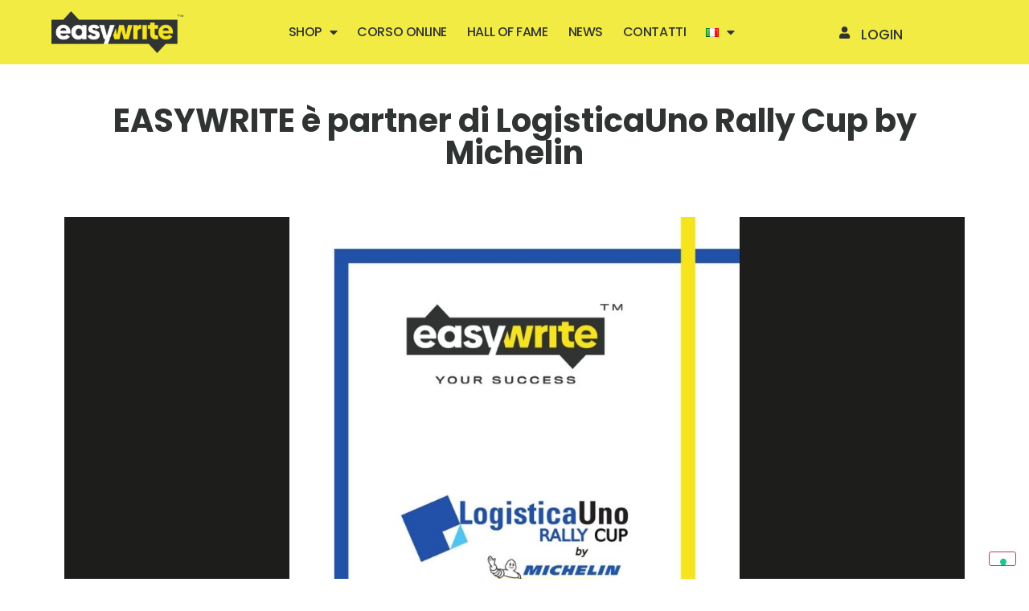

--- FILE ---
content_type: text/css
request_url: https://easywriterally.com/wp-content/uploads/elementor/css/post-9.css?ver=1754384028
body_size: 1183
content:
.elementor-9 .elementor-element.elementor-element-6214ce60 > .elementor-container{min-height:80px;}.elementor-9 .elementor-element.elementor-element-6214ce60 > .elementor-container > .elementor-column > .elementor-widget-wrap{align-content:center;align-items:center;}.elementor-9 .elementor-element.elementor-element-6214ce60:not(.elementor-motion-effects-element-type-background), .elementor-9 .elementor-element.elementor-element-6214ce60 > .elementor-motion-effects-container > .elementor-motion-effects-layer{background-color:#F2EB43;}.elementor-9 .elementor-element.elementor-element-6214ce60{transition:background 0.3s, border 0.3s, border-radius 0.3s, box-shadow 0.3s;margin-top:0px;margin-bottom:0px;padding:0% 5% 0% 5%;z-index:9995;}.elementor-9 .elementor-element.elementor-element-6214ce60 > .elementor-background-overlay{transition:background 0.3s, border-radius 0.3s, opacity 0.3s;}.elementor-9 .elementor-element.elementor-element-43b0682a{text-align:left;}.elementor-9 .elementor-element.elementor-element-43b0682a img{width:95%;}.elementor-9 .elementor-element.elementor-element-3efa1422.elementor-column > .elementor-widget-wrap{justify-content:center;}.elementor-9 .elementor-element.elementor-element-3efa1422 > .elementor-element-populated{margin:0px 0px 0px 0px;--e-column-margin-right:0px;--e-column-margin-left:0px;padding:0px 0px 0px 0px;}.elementor-9 .elementor-element.elementor-element-1545afba .elementor-menu-toggle{margin:0 auto;background-color:#FFFFFF00;border-width:0px;border-radius:0px;}.elementor-9 .elementor-element.elementor-element-1545afba .elementor-nav-menu .elementor-item{font-family:"Poppins", Sans-serif;font-size:16px;font-weight:500;text-transform:uppercase;font-style:normal;text-decoration:none;line-height:24px;letter-spacing:-0.45px;}.elementor-9 .elementor-element.elementor-element-1545afba .elementor-nav-menu--main .elementor-item{color:var( --e-global-color-093a2e7 );fill:var( --e-global-color-093a2e7 );padding-left:10px;padding-right:10px;padding-top:5px;padding-bottom:5px;}.elementor-9 .elementor-element.elementor-element-1545afba .elementor-nav-menu--main .elementor-item:hover,
					.elementor-9 .elementor-element.elementor-element-1545afba .elementor-nav-menu--main .elementor-item.elementor-item-active,
					.elementor-9 .elementor-element.elementor-element-1545afba .elementor-nav-menu--main .elementor-item.highlighted,
					.elementor-9 .elementor-element.elementor-element-1545afba .elementor-nav-menu--main .elementor-item:focus{color:var( --e-global-color-093a2e7 );}.elementor-9 .elementor-element.elementor-element-1545afba .elementor-nav-menu--main:not(.e--pointer-framed) .elementor-item:before,
					.elementor-9 .elementor-element.elementor-element-1545afba .elementor-nav-menu--main:not(.e--pointer-framed) .elementor-item:after{background-color:#FFFFFF00;}.elementor-9 .elementor-element.elementor-element-1545afba .e--pointer-framed .elementor-item:before,
					.elementor-9 .elementor-element.elementor-element-1545afba .e--pointer-framed .elementor-item:after{border-color:#FFFFFF00;}.elementor-9 .elementor-element.elementor-element-1545afba .elementor-nav-menu--main .elementor-item.elementor-item-active{color:var( --e-global-color-093a2e7 );}.elementor-9 .elementor-element.elementor-element-1545afba .elementor-nav-menu--main:not(.e--pointer-framed) .elementor-item.elementor-item-active:before,
					.elementor-9 .elementor-element.elementor-element-1545afba .elementor-nav-menu--main:not(.e--pointer-framed) .elementor-item.elementor-item-active:after{background-color:#FFFFFF00;}.elementor-9 .elementor-element.elementor-element-1545afba .e--pointer-framed .elementor-item.elementor-item-active:before,
					.elementor-9 .elementor-element.elementor-element-1545afba .e--pointer-framed .elementor-item.elementor-item-active:after{border-color:#FFFFFF00;}.elementor-9 .elementor-element.elementor-element-1545afba{--e-nav-menu-horizontal-menu-item-margin:calc( 5px / 2 );width:auto;max-width:auto;}.elementor-9 .elementor-element.elementor-element-1545afba .elementor-nav-menu--main:not(.elementor-nav-menu--layout-horizontal) .elementor-nav-menu > li:not(:last-child){margin-bottom:5px;}.elementor-9 .elementor-element.elementor-element-1545afba .elementor-item:before{border-radius:0px;}.elementor-9 .elementor-element.elementor-element-1545afba .e--animation-shutter-in-horizontal .elementor-item:before{border-radius:0px 0px 0 0;}.elementor-9 .elementor-element.elementor-element-1545afba .e--animation-shutter-in-horizontal .elementor-item:after{border-radius:0 0 0px 0px;}.elementor-9 .elementor-element.elementor-element-1545afba .e--animation-shutter-in-vertical .elementor-item:before{border-radius:0 0px 0px 0;}.elementor-9 .elementor-element.elementor-element-1545afba .e--animation-shutter-in-vertical .elementor-item:after{border-radius:0px 0 0 0px;}.elementor-9 .elementor-element.elementor-element-1545afba .elementor-nav-menu--dropdown a, .elementor-9 .elementor-element.elementor-element-1545afba .elementor-menu-toggle{color:#FFFFFF;}.elementor-9 .elementor-element.elementor-element-1545afba .elementor-nav-menu--dropdown{background-color:var( --e-global-color-093a2e7 );}.elementor-9 .elementor-element.elementor-element-1545afba .elementor-nav-menu--dropdown a:hover,
					.elementor-9 .elementor-element.elementor-element-1545afba .elementor-nav-menu--dropdown a.elementor-item-active,
					.elementor-9 .elementor-element.elementor-element-1545afba .elementor-nav-menu--dropdown a.highlighted,
					.elementor-9 .elementor-element.elementor-element-1545afba .elementor-menu-toggle:hover{color:var( --e-global-color-093a2e7 );}.elementor-9 .elementor-element.elementor-element-1545afba .elementor-nav-menu--dropdown a:hover,
					.elementor-9 .elementor-element.elementor-element-1545afba .elementor-nav-menu--dropdown a.elementor-item-active,
					.elementor-9 .elementor-element.elementor-element-1545afba .elementor-nav-menu--dropdown a.highlighted{background-color:var( --e-global-color-486a793 );}.elementor-9 .elementor-element.elementor-element-1545afba .elementor-nav-menu--dropdown a.elementor-item-active{color:#FFFFFF;background-color:var( --e-global-color-093a2e7 );}.elementor-9 .elementor-element.elementor-element-1545afba .elementor-nav-menu--dropdown .elementor-item, .elementor-9 .elementor-element.elementor-element-1545afba .elementor-nav-menu--dropdown  .elementor-sub-item{font-family:"Poppins", Sans-serif;font-size:14px;font-weight:500;text-transform:uppercase;font-style:normal;text-decoration:none;letter-spacing:1.53px;}.elementor-9 .elementor-element.elementor-element-1545afba div.elementor-menu-toggle{color:#000000;}.elementor-9 .elementor-element.elementor-element-1545afba div.elementor-menu-toggle svg{fill:#000000;}.elementor-9 .elementor-element.elementor-element-1545afba div.elementor-menu-toggle:hover{color:#000000;}.elementor-9 .elementor-element.elementor-element-1545afba div.elementor-menu-toggle:hover svg{fill:#000000;}.elementor-9 .elementor-element.elementor-element-1545afba > .elementor-widget-container{margin:0px 0px 0px 0px;padding:0px 0px 0px 0px;}.elementor-9 .elementor-element.elementor-element-341ace8.elementor-view-stacked .elementor-icon{background-color:var( --e-global-color-486a793 );fill:var( --e-global-color-093a2e7 );color:var( --e-global-color-093a2e7 );}.elementor-9 .elementor-element.elementor-element-341ace8.elementor-view-framed .elementor-icon, .elementor-9 .elementor-element.elementor-element-341ace8.elementor-view-default .elementor-icon{fill:var( --e-global-color-486a793 );color:var( --e-global-color-486a793 );border-color:var( --e-global-color-486a793 );}.elementor-9 .elementor-element.elementor-element-341ace8.elementor-view-framed .elementor-icon{background-color:var( --e-global-color-093a2e7 );}.elementor-9 .elementor-element.elementor-element-341ace8{--icon-box-icon-margin:5px;}.elementor-9 .elementor-element.elementor-element-341ace8 .elementor-icon{font-size:15px;}.elementor-9 .elementor-element.elementor-element-341ace8 .elementor-icon-box-wrapper{text-align:left;}.elementor-9 .elementor-element.elementor-element-341ace8 .elementor-icon-box-title{margin-bottom:0px;color:var( --e-global-color-093a2e7 );}.elementor-9 .elementor-element.elementor-element-341ace8 .elementor-icon-box-title, .elementor-9 .elementor-element.elementor-element-341ace8 .elementor-icon-box-title a{font-family:"Poppins", Sans-serif;font-size:17px;font-weight:500;}@media(max-width:1024px){.elementor-9 .elementor-element.elementor-element-3efa1422.elementor-column > .elementor-widget-wrap{justify-content:flex-end;}.elementor-9 .elementor-element.elementor-element-1545afba .elementor-nav-menu--dropdown .elementor-item, .elementor-9 .elementor-element.elementor-element-1545afba .elementor-nav-menu--dropdown  .elementor-sub-item{font-size:15px;}.elementor-9 .elementor-element.elementor-element-1545afba .elementor-nav-menu--main > .elementor-nav-menu > li > .elementor-nav-menu--dropdown, .elementor-9 .elementor-element.elementor-element-1545afba .elementor-nav-menu__container.elementor-nav-menu--dropdown{margin-top:22px !important;}.elementor-9 .elementor-element.elementor-element-1545afba .elementor-menu-toggle{border-width:1px;border-radius:0px;}}@media(min-width:768px){.elementor-9 .elementor-element.elementor-element-d1cdcef{width:15%;}.elementor-9 .elementor-element.elementor-element-3efa1422{width:69.333%;}.elementor-9 .elementor-element.elementor-element-91d9462{width:15%;}}@media(max-width:1024px) and (min-width:768px){.elementor-9 .elementor-element.elementor-element-d1cdcef{width:25%;}.elementor-9 .elementor-element.elementor-element-3efa1422{width:67%;}.elementor-9 .elementor-element.elementor-element-91d9462{width:8%;}}@media(max-width:767px){.elementor-9 .elementor-element.elementor-element-d1cdcef{width:55%;}.elementor-9 .elementor-element.elementor-element-43b0682a img{width:85%;}.elementor-9 .elementor-element.elementor-element-3efa1422{width:30%;}.elementor-9 .elementor-element.elementor-element-91d9462{width:15%;}}

--- FILE ---
content_type: text/css
request_url: https://easywriterally.com/wp-content/uploads/elementor/css/post-63.css?ver=1754384028
body_size: 657
content:
.elementor-63 .elementor-element.elementor-element-d43063b:not(.elementor-motion-effects-element-type-background), .elementor-63 .elementor-element.elementor-element-d43063b > .elementor-motion-effects-container > .elementor-motion-effects-layer{background-color:var( --e-global-color-486a793 );}.elementor-63 .elementor-element.elementor-element-d43063b{transition:background 0.3s, border 0.3s, border-radius 0.3s, box-shadow 0.3s;padding:30px 0px 30px 0px;}.elementor-63 .elementor-element.elementor-element-d43063b > .elementor-background-overlay{transition:background 0.3s, border-radius 0.3s, opacity 0.3s;}.elementor-63 .elementor-element.elementor-element-caf9d4e{text-align:center;}.elementor-63 .elementor-element.elementor-element-caf9d4e .elementor-heading-title{color:var( --e-global-color-093a2e7 );font-family:"Poppins", Sans-serif;font-size:25px;font-weight:700;}.elementor-63 .elementor-element.elementor-element-26eff8d .elementor-repeater-item-5ecb505.elementor-social-icon{background-color:var( --e-global-color-093a2e7 );}.elementor-63 .elementor-element.elementor-element-26eff8d .elementor-repeater-item-f6933b1.elementor-social-icon{background-color:var( --e-global-color-093a2e7 );}.elementor-63 .elementor-element.elementor-element-26eff8d .elementor-repeater-item-f141e0b.elementor-social-icon{background-color:var( --e-global-color-093a2e7 );}.elementor-63 .elementor-element.elementor-element-26eff8d{--grid-template-columns:repeat(0, auto);--icon-size:22px;--grid-column-gap:5px;--grid-row-gap:0px;}.elementor-63 .elementor-element.elementor-element-26eff8d .elementor-widget-container{text-align:center;}.elementor-63 .elementor-element.elementor-element-2aade51{text-align:center;}.elementor-63 .elementor-element.elementor-element-2aade51 .elementor-heading-title{color:var( --e-global-color-093a2e7 );font-family:"Poppins", Sans-serif;font-size:25px;font-weight:700;}.elementor-63 .elementor-element.elementor-element-ec80bc7{text-align:center;}.elementor-63 .elementor-element.elementor-element-ec80bc7 .elementor-heading-title{color:var( --e-global-color-093a2e7 );font-family:"Poppins", Sans-serif;font-size:17px;font-weight:500;font-style:italic;}.elementor-63 .elementor-element.elementor-element-cb35d90{text-align:center;}.elementor-63 .elementor-element.elementor-element-cb35d90 .elementor-heading-title{color:var( --e-global-color-093a2e7 );font-family:"Poppins", Sans-serif;font-size:25px;font-weight:700;}.elementor-63 .elementor-element.elementor-element-d15c7c3 .elementor-nav-menu .elementor-item{font-family:"Poppins", Sans-serif;font-weight:500;}.elementor-63 .elementor-element.elementor-element-d15c7c3 .elementor-nav-menu--main .elementor-item{color:var( --e-global-color-093a2e7 );fill:var( --e-global-color-093a2e7 );padding-left:0px;padding-right:0px;padding-top:5px;padding-bottom:5px;}.elementor-63 .elementor-element.elementor-element-d15c7c3 .elementor-nav-menu--main .elementor-item:hover,
					.elementor-63 .elementor-element.elementor-element-d15c7c3 .elementor-nav-menu--main .elementor-item.elementor-item-active,
					.elementor-63 .elementor-element.elementor-element-d15c7c3 .elementor-nav-menu--main .elementor-item.highlighted,
					.elementor-63 .elementor-element.elementor-element-d15c7c3 .elementor-nav-menu--main .elementor-item:focus{color:var( --e-global-color-093a2e7 );fill:var( --e-global-color-093a2e7 );}.elementor-63 .elementor-element.elementor-element-d15c7c3 .elementor-nav-menu--main .elementor-item.elementor-item-active{color:var( --e-global-color-093a2e7 );}.elementor-63 .elementor-element.elementor-element-09894c1:not(.elementor-motion-effects-element-type-background), .elementor-63 .elementor-element.elementor-element-09894c1 > .elementor-motion-effects-container > .elementor-motion-effects-layer{background-color:var( --e-global-color-486a793 );}.elementor-63 .elementor-element.elementor-element-09894c1{transition:background 0.3s, border 0.3s, border-radius 0.3s, box-shadow 0.3s;padding:0px 0px 30px 0px;}.elementor-63 .elementor-element.elementor-element-09894c1 > .elementor-background-overlay{transition:background 0.3s, border-radius 0.3s, opacity 0.3s;}.elementor-63 .elementor-element.elementor-element-9e81c84{--divider-border-style:solid;--divider-color:#000;--divider-border-width:1px;}.elementor-63 .elementor-element.elementor-element-9e81c84 .elementor-divider-separator{width:100%;}.elementor-63 .elementor-element.elementor-element-9e81c84 .elementor-divider{padding-top:15px;padding-bottom:15px;}.elementor-63 .elementor-element.elementor-element-543d17b{text-align:center;}.elementor-63 .elementor-element.elementor-element-543d17b .elementor-heading-title{color:var( --e-global-color-093a2e7 );font-family:"Poppins", Sans-serif;font-size:14px;font-weight:400;font-style:italic;}

--- FILE ---
content_type: text/css
request_url: https://easywriterally.com/wp-content/uploads/elementor/css/post-129.css?ver=1754384047
body_size: 343
content:
.elementor-129 .elementor-element.elementor-element-2f4708d0 > .elementor-widget-wrap > .elementor-widget:not(.elementor-widget__width-auto):not(.elementor-widget__width-initial):not(:last-child):not(.elementor-absolute){margin-bottom:0px;}.elementor-129 .elementor-element.elementor-element-18ba2396{--spacer-size:40px;}.elementor-129 .elementor-element.elementor-element-13f3bfe5{text-align:center;}.elementor-129 .elementor-element.elementor-element-13f3bfe5 .elementor-heading-title{color:var( --e-global-color-093a2e7 );font-family:"Poppins", Sans-serif;font-size:40px;font-weight:700;}.elementor-129 .elementor-element.elementor-element-1b16153{--spacer-size:40px;}.elementor-129 .elementor-element.elementor-element-d454c79{text-align:center;}.elementor-129 .elementor-element.elementor-element-61dc1cb{color:var( --e-global-color-093a2e7 );font-family:"Poppins", Sans-serif;font-weight:400;}.elementor-129 .elementor-element.elementor-element-59b8527 span.post-navigation__prev--label{color:var( --e-global-color-093a2e7 );}.elementor-129 .elementor-element.elementor-element-59b8527 span.post-navigation__next--label{color:var( --e-global-color-093a2e7 );}.elementor-129 .elementor-element.elementor-element-59b8527 span.post-navigation__prev--label, .elementor-129 .elementor-element.elementor-element-59b8527 span.post-navigation__next--label{font-family:"Poppins", Sans-serif;font-weight:700;}.elementor-129 .elementor-element.elementor-element-59b8527 span.post-navigation__prev--title, .elementor-129 .elementor-element.elementor-element-59b8527 span.post-navigation__next--title{font-family:"Poppins", Sans-serif;font-weight:400;}.elementor-129 .elementor-element.elementor-element-59b8527 .post-navigation__arrow-wrapper{color:var( --e-global-color-486a793 );}.elementor-129 .elementor-element.elementor-element-d14c802{--spacer-size:40px;}

--- FILE ---
content_type: application/javascript; charset=utf-8
request_url: https://cs.iubenda.com/cookie-solution/confs/js/69093729.js
body_size: -285
content:
_iub.csRC = { showBranding: false, publicId: 'aae76268-6db6-11ee-8bfc-5ad8d8c564c0', floatingGroup: false };
_iub.csEnabled = true;
_iub.csPurposes = [3,5,4,1,"sh","s"];
_iub.cpUpd = 1713431074;
_iub.csT = 0.025;
_iub.googleConsentModeV2 = true;
_iub.totalNumberOfProviders = 3;
